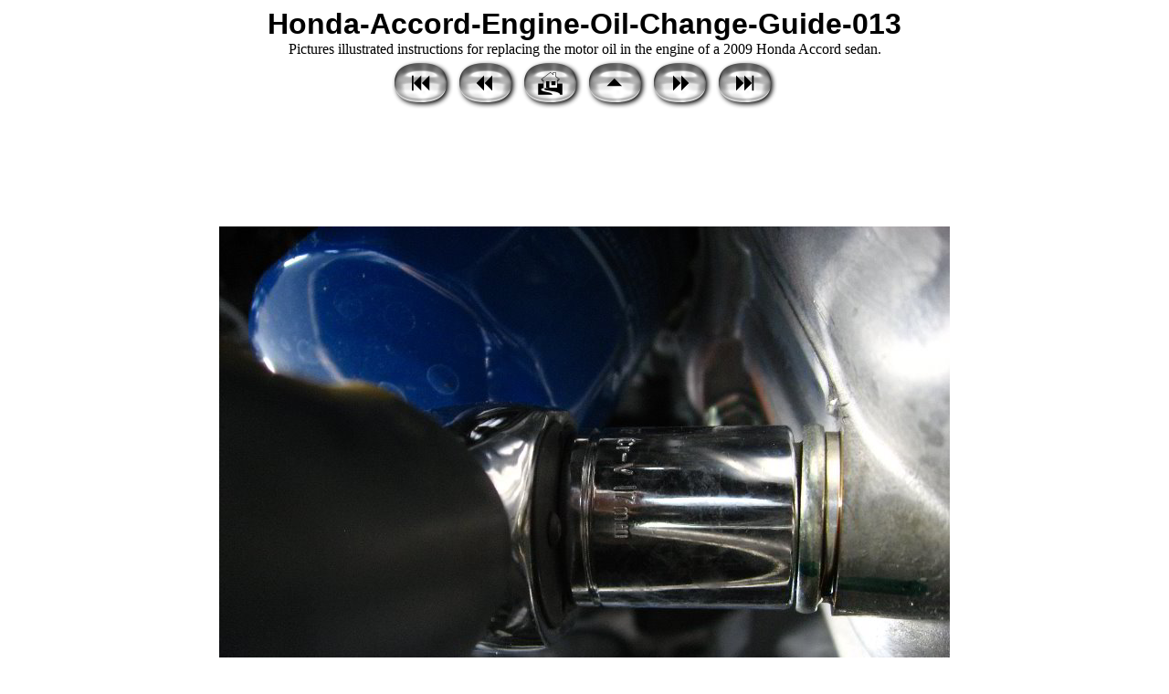

--- FILE ---
content_type: text/html
request_url: https://www.paulstravelpictures.com/Honda-Accord-Engine-Oil-Change-Guide/Honda-Accord-Engine-Oil-Change-Guide-013.html
body_size: 1446
content:
<style type="text/css">
<!--
.pagetitle {
  font-family: Verdana, Arial, Helvetica, sans-serif;
  font-size: 24pt;
  color: #000000;
  font-weight: bold;
}
.thumbtitle {
  font-family: Verdana, Arial, Helvetica, sans-serif;
  font-size: 10pt;
  color: #000000;
}
.imagetitle {
  font-family: Verdana, Arial, Helvetica, sans-serif;
  font-size: 10pt;
  color: #000000;
}
.navigation {
  font-family: Verdana, Arial, Helvetica, sans-serif;
  font-size: 10pt;
  color: #000000;
  font-weight: bold;
}
-->
img {
    max-width: 100%;
    height: auto;
}
</style>
<html>
<head>
<meta name="viewport" content="width=device-width, initial-scale=1.0">
<title>Honda-Accord-Engine-Oil-Change-Guide-013</title>

<script>
  (function(i,s,o,g,r,a,m){i['GoogleAnalyticsObject']=r;i[r]=i[r]||function(){
  (i[r].q=i[r].q||[]).push(arguments)},i[r].l=1*new Date();a=s.createElement(o),
  m=s.getElementsByTagName(o)[0];a.async=1;a.src=g;m.parentNode.insertBefore(a,m)
  })(window,document,'script','https://www.google-analytics.com/analytics.js','ga');

  ga('create', 'UA-76160616-1', 'auto');
  ga('send', 'pageview');

</script>
</head>
<body bgcolor="#FFFFFF">
<center>
  <span class="pagetitle">Honda-Accord-Engine-Oil-Change-Guide-013</span><br>
Pictures illustrated instructions for replacing the motor oil in the engine of a 2009 Honda Accord sedan.
  <br>
<!-- begin navigation table -->
<table><tr>
  <td width="67" class="navigation">
    <a href="Honda-Accord-Engine-Oil-Change-Guide-001.html"><img src="new2_first.png" border="0" alt="First Picture"></a>
  </td>
  <td width="67" class="navigation">
    <a href="Honda-Accord-Engine-Oil-Change-Guide-012.html"><img src="new2_prev.png" border="0" alt="Previous Picture"></a>
  </td>
  <td width="67" class="navigation">
    <a href="https://www.paulstravelpictures.com" target="_self"><img src="new2_home.png" border="0" alt="Paul's Travel Pictures"></a>
  </td>
  <td width="67" class="navigation">
    <a href="index.html"><img src="new2_index.png" border="0" alt="Thumbnail Page"></a>
  </td>
  <td width="67" class="navigation">
    <a href="Honda-Accord-Engine-Oil-Change-Guide-014.html"><img src="new2_next.png" border="0" alt="Next Picture"></a>
  </td>
  <td width="67" class="navigation">
    <a href="Honda-Accord-Engine-Oil-Change-Guide-024.html"><img src="new2_last.png" border="0" alt="Last Picture"></a>
  </td>
</tr></table>
<!-- end navigation table -->
<br>


<center><script async src="//pagead2.googlesyndication.com/pagead/js/adsbygoogle.js"></script>
<!-- New PTP Top Picture Pages Responsive -->
<ins class="adsbygoogle"
     style="display:block"
     data-ad-client="ca-pub-1603448158407333"
     data-ad-slot="4297119610"
     data-ad-format="horizontal"
     data-full-width-responsive="true"></ins>
<script>
(adsbygoogle = window.adsbygoogle || []).push({});
</script></center>



<br>  <table border="0" cellspacing="0" cellpadding="0">
    <tr><td align="center">
      <img src="Honda-Accord-Engine-Oil-Change-Guide-013.JPG" alt="Honda-Accord-Engine-Oil-Change-Guide-013" width="800" height="600" border="0">
    </td></tr>
    <tr><td align="center">
      <br>

<center>
<script async src="//pagead2.googlesyndication.com/pagead/js/adsbygoogle.js"></script>
<!-- New PTP Bottom Picture Pages Responsive -->
<ins class="adsbygoogle"
     style="display:block"
     data-ad-client="ca-pub-1603448158407333"
     data-ad-slot="5743839320"
     data-ad-format="auto"
     data-full-width-responsive="true"></ins>
<script>
(adsbygoogle = window.adsbygoogle || []).push({});
</script>
</center>
    </td></tr>
  </table>
  <br>
<!-- begin navigation table -->
<table><tr>
  <td width="67" class="navigation">
    <a href="Honda-Accord-Engine-Oil-Change-Guide-001.html"><img src="new2_first.png" border="0" alt="First Picture"></a>
  </td>
  <td width="67" class="navigation">
    <a href="Honda-Accord-Engine-Oil-Change-Guide-012.html"><img src="new2_prev.png" border="0" alt="Previous Picture"></a>
  </td>
  <td width="67" class="navigation">
    <a href="https://www.paulstravelpictures.com" target="_self"><img src="new2_home.png" border="0" alt="Paul's Travel Pictures"></a>
  </td>
  <td width="67" class="navigation">
    <a href="index.html"><img src="new2_index.png" border="0" alt="Thumbnail Page"></a>
  </td>
  <td width="67" class="navigation">
    <a href="Honda-Accord-Engine-Oil-Change-Guide-014.html"><img src="new2_next.png" border="0" alt="Next Picture"></a>
  </td>
  <td width="67" class="navigation">
    <a href="Honda-Accord-Engine-Oil-Change-Guide-024.html"><img src="new2_last.png" border="0" alt="Last Picture"></a>
  </td>
</tr></table>
<!-- end navigation table -->
<br>


<p align="center"><!--webbot bot="HTMLMarkup" startspan --><script async src="//pagead2.googlesyndication.com/pagead/js/adsbygoogle.js"></script>
<!-- PTP New Responsive Link Unit Bottom Picture Pages -->
<ins class="adsbygoogle"
     style="display:block"
     data-ad-client="ca-pub-1603448158407333"
     data-ad-slot="9987579937"
     data-ad-format="link"
     data-full-width-responsive="true"></ins>
<script>
(adsbygoogle = window.adsbygoogle || []).push({});
</script><!--webbot bot="HTMLMarkup" endspan --></p>

<center>
<p align="center"><!--webbot bot="HTMLMarkup" startspan --><!-- Search Google -->

<!-- Search Google -->
<!--webbot bot="HTMLMarkup" endspan --></p>
<p align="center"><b><font size="2" face="Arial">Copyright 2024 &copy; PaulsTravelPictures.com<br>
&nbsp;All Rights Reserved �</font></b><p>
</center>

</center>
</body>
</html>


--- FILE ---
content_type: text/html; charset=utf-8
request_url: https://www.google.com/recaptcha/api2/aframe
body_size: 266
content:
<!DOCTYPE HTML><html><head><meta http-equiv="content-type" content="text/html; charset=UTF-8"></head><body><script nonce="EnE_Th2qu1-JRA6iynVjsw">/** Anti-fraud and anti-abuse applications only. See google.com/recaptcha */ try{var clients={'sodar':'https://pagead2.googlesyndication.com/pagead/sodar?'};window.addEventListener("message",function(a){try{if(a.source===window.parent){var b=JSON.parse(a.data);var c=clients[b['id']];if(c){var d=document.createElement('img');d.src=c+b['params']+'&rc='+(localStorage.getItem("rc::a")?sessionStorage.getItem("rc::b"):"");window.document.body.appendChild(d);sessionStorage.setItem("rc::e",parseInt(sessionStorage.getItem("rc::e")||0)+1);localStorage.setItem("rc::h",'1768989266234');}}}catch(b){}});window.parent.postMessage("_grecaptcha_ready", "*");}catch(b){}</script></body></html>